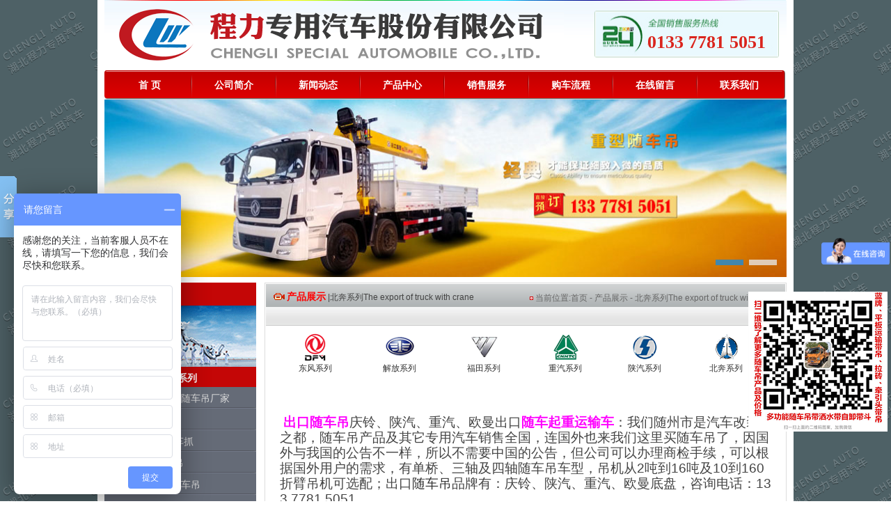

--- FILE ---
content_type: text/html; Charset=GB2312
request_url: http://www.hbcsdzqc.com/product/113_6_1.html
body_size: 7314
content:
 
<!DOCTYPE html PUBLIC "-//W3C//DTD XHTML 1.0 Transitional//EN" "http://www.w3.org/TR/xhtml1/DTD/xhtml1-transitional.dtd">
<html xmlns="http://www.w3.org/1999/xhtml">
<head>

<script src="http://www.zyc123.com/js/uaredirect.js" type="text/javascript"></script><script type="text/javascript">uaredirect("/phone/product.asp?id=113");</script>
<meta http-equiv="Content-Type" content="text/html; charset=gb2312" />
<title>出口随车吊庆铃、陕汽、重汽、欧曼出口随车起重运输车</title>
<meta name="keywords" content="出口随车吊庆铃、陕汽、重汽、欧曼出口随车起重运输车" />
<meta name="description" content="出口随车吊庆铃、陕汽、重汽、欧曼：出口随车起重运输车公司可以办理商检手续，可以根据国外用户的需求，有单桥、三轴及四轴随车吊车型，吊机从2吨到16吨及10到160折臂吊机可选配；出口随车吊品牌有：庆铃、陕汽、重汽、欧曼底盘" />
<link href="../css.css" rel="stylesheet" type="text/css" />
<style type="text/css">
<!--
.STYLE2 {	font-size: 14px;
	color: #666666;
}
.STYLE4 {font-size: 12px}
-->
</style>
</head>

<body>
<div id="body" oncontextmenu="return false" onselectstart="return false" ondragstart="return false" onbeforecopy="return false" oncopy=document.selection.empty() onselect=document.selection.empty()>
<div id="top1"></div>
<div id="top2"><ul>
<li><a href="http://www.hbcsdzqc.com/"><img src="http://www.hbcsdzqc.com/images/index_07.gif" alt="程力专用汽车股份有限公司销售十五分公司" border="0" /></a></li>
<li class="top_tel">0133 7781 5051</li>
</ul></div>

<div id="nav"><ul>
<li><img src="http://www.hbcsdzqc.com/images/nav_03.gif" /></li>
<li class="nav_back"><a href="http://www.hbcsdzqc.com/">首 页</a><a class="nav_line"></a><a href="http://www.hbcsdzqc.com/about/1.html">公司简介</a><a class="nav_line"></a><a href="http://www.hbcsdzqc.com/news/34_1.html">新闻动态</a><a class="nav_line"></a><a href="http://www.hbcsdzqc.com/product/26_0_1.html">产品中心</a><a class="nav_line"></a><a href="http://www.hbcsdzqc.com/about/6.html">销售服务</a><a class="nav_line"></a><a href="http://www.hbcsdzqc.com/about/5.html">购车流程</a><a class="nav_line"></a><a href="http://www.hbcsdzqc.com/guest.asp">在线留言</a><a class="nav_line"></a><a href="http://www.hbcsdzqc.com/about/7.html">联系我们</a></li>
<li><img src="http://www.hbcsdzqc.com/images/nav_08.gif" /></li></ul></div>


<div class="index_banner" id="banner_tabs">
 
	<ul>
		<li><a href="javascript:void(0)" target="_blank"><img src="/images/331.jpg" width="100%"></a></li>
        
		<li><a href="javascript:void(0)" target="_blank"><img src="/images/441.jpg" width="100%"></a></li>

           
	</ul>
	<!--此处的img是用来占位的，在实际使用中，可以另外制作一张全空的图片-->
	<img style="visibility:hidden;" id="banner_1" src="" width="100%">
	<cite>
		<span>1</span>
		<span>2</span>
 
	</cite><br />

	<div class="clearfix"></div>
</div>
<div class="clear"></div>
<script src="/js/banner.js"></script>
<script>
var banner_src=$("#banner_tabs").find("img").eq(0).attr("src");
$("#banner_1").attr("src",banner_src);</script>

<div id="main"><table width="100%" border="0" align="center" cellpadding="0" cellspacing="0">
  <tr>
    <td width="218" valign="top"><div id="left1">&nbsp;产品中心</div>
<div id="left2"><img src="http://www.hbcsdzqc.com/images/index_22.gif" />
  
  <a class="left_menu"><img src="http://www.hbcsdzqc.com/images/20060905030523723.gif" width="21" height="12" />&nbsp;工程机械车系列</a>
  
  <a href="http://www.hbcsdzqc.com/product/148_0_1.html" title="五环大力神随车吊厂家" class="left_a"><img src="http://www.hbcsdzqc.com/images/index_29.gif" border="0" />&nbsp;五环大力神随车吊厂家</a>
  
  <a href="http://www.hbcsdzqc.com/product/135_0_1.html" title="国六随车吊" class="left_a"><img src="http://www.hbcsdzqc.com/images/index_29.gif" border="0" />&nbsp;国六随车吊</a>
  
  <a href="http://www.hbcsdzqc.com/product/149_0_1.html" title=" 随车人随车抓" class="left_a"><img src="http://www.hbcsdzqc.com/images/index_29.gif" border="0" />&nbsp; 随车人随车抓</a>
  
  <a href="http://www.hbcsdzqc.com/product/134_0_1.html" title=" 江威随车吊" class="left_a"><img src="http://www.hbcsdzqc.com/images/index_29.gif" border="0" />&nbsp; 江威随车吊</a>
  
  <a href="http://www.hbcsdzqc.com/product/141_0_1.html" title="程力专汽随车吊" class="left_a"><img src="http://www.hbcsdzqc.com/images/index_29.gif" border="0" />&nbsp;程力专汽随车吊</a>
  
  <a href="http://www.hbcsdzqc.com/product/142_0_1.html" title="华菱随车吊" class="left_a"><img src="http://www.hbcsdzqc.com/images/index_29.gif" border="0" />&nbsp;华菱随车吊</a>
  
  <a href="http://www.hbcsdzqc.com/product/143_0_1.html" title="世技卡特随车吊" class="left_a"><img src="http://www.hbcsdzqc.com/images/index_29.gif" border="0" />&nbsp;世技卡特随车吊</a>
  
  <a href="http://www.hbcsdzqc.com/product/132_0_1.html" title="叉车吊_叉车飞臂吊" class="left_a"><img src="http://www.hbcsdzqc.com/images/index_29.gif" border="0" />&nbsp;叉车吊_叉车飞臂吊</a>
  
  <a href="http://www.hbcsdzqc.com/product/137_0_1.html" title="大运随车吊" class="left_a"><img src="http://www.hbcsdzqc.com/images/index_29.gif" border="0" />&nbsp;大运随车吊</a>
  
  <a href="http://www.hbcsdzqc.com/product/138_0_1.html" title="解放随车吊" class="left_a"><img src="http://www.hbcsdzqc.com/images/index_29.gif" border="0" />&nbsp;解放随车吊</a>
  
  <a href="http://www.hbcsdzqc.com/product/146_0_1.html" title="海沃随车吊" class="left_a"><img src="http://www.hbcsdzqc.com/images/index_29.gif" border="0" />&nbsp;海沃随车吊</a>
  
  <a href="http://www.hbcsdzqc.com/product/147_0_1.html" title="底盘配件东风随车吊底盘配件" class="left_a"><img src="http://www.hbcsdzqc.com/images/index_29.gif" border="0" />&nbsp;底盘配件东风随车吊底盘配件</a>
  
  <a href="http://www.hbcsdzqc.com/product/129_0_1.html" title="随车吊价格" class="left_a"><img src="http://www.hbcsdzqc.com/images/index_29.gif" border="0" />&nbsp;随车吊价格</a>
  
  <a href="http://www.hbcsdzqc.com/product/105_0_1.html" title="多功能随车吊、自卸吊" class="left_a"><img src="http://www.hbcsdzqc.com/images/index_29.gif" border="0" />&nbsp;多功能随车吊、自卸吊</a>
  
  <a href="http://www.hbcsdzqc.com/product/144_0_1.html" title="宏昌天马随车吊厂家" class="left_a"><img src="http://www.hbcsdzqc.com/images/index_29.gif" border="0" />&nbsp;宏昌天马随车吊厂家</a>
  
  <a href="http://www.hbcsdzqc.com/product/145_0_1.html" title="长兴吊机配件" class="left_a"><img src="http://www.hbcsdzqc.com/images/index_29.gif" border="0" />&nbsp;长兴吊机配件</a>
  
  <a href="http://www.hbcsdzqc.com/product/122_0_1.html" title="国五随车吊" class="left_a"><img src="http://www.hbcsdzqc.com/images/index_29.gif" border="0" />&nbsp;国五随车吊</a>
  
  <a href="http://www.hbcsdzqc.com/product/124_0_1.html" title="前四后四小三轴随车吊" class="left_a"><img src="http://www.hbcsdzqc.com/images/index_29.gif" border="0" />&nbsp;前四后四小三轴随车吊</a>
  
  <a href="http://www.hbcsdzqc.com/product/126_0_1.html" title="后双桥随车吊" class="left_a"><img src="http://www.hbcsdzqc.com/images/index_29.gif" border="0" />&nbsp;后双桥随车吊</a>
  
  <a href="http://www.hbcsdzqc.com/product/26_0_1.html" title="随车吊、随车起重运输车" class="left_a"><img src="http://www.hbcsdzqc.com/images/index_29.gif" border="0" />&nbsp;随车吊、随车起重运输车</a>
  
  <a href="http://www.hbcsdzqc.com/product/130_0_1.html" title="东风特商随车吊" class="left_a"><img src="http://www.hbcsdzqc.com/images/index_29.gif" border="0" />&nbsp;东风特商随车吊</a>
  
  <a href="http://www.hbcsdzqc.com/product/131_0_1.html" title="陕汽随车吊" class="left_a"><img src="http://www.hbcsdzqc.com/images/index_29.gif" border="0" />&nbsp;陕汽随车吊</a>
  
  <a href="http://www.hbcsdzqc.com/product/121_0_1.html" title="蓝牌随车吊" class="left_a"><img src="http://www.hbcsdzqc.com/images/index_29.gif" border="0" />&nbsp;蓝牌随车吊</a>
  
  <a href="http://www.hbcsdzqc.com/product/127_0_1.html" title="欧曼随车吊" class="left_a"><img src="http://www.hbcsdzqc.com/images/index_29.gif" border="0" />&nbsp;欧曼随车吊</a>
  
  <a href="http://www.hbcsdzqc.com/product/128_0_1.html" title="前四后八随车吊" class="left_a"><img src="http://www.hbcsdzqc.com/images/index_29.gif" border="0" />&nbsp;前四后八随车吊</a>
  
  <a href="http://www.hbcsdzqc.com/product/133_0_1.html" title="航天汇信随车吊机" class="left_a"><img src="http://www.hbcsdzqc.com/images/index_29.gif" border="0" />&nbsp;航天汇信随车吊机</a>
  
  <a href="http://www.hbcsdzqc.com/product/117_0_1.html" title="国五随车起重运输车" class="left_a"><img src="http://www.hbcsdzqc.com/images/index_29.gif" border="0" />&nbsp;国五随车起重运输车</a>
  
  <a href="http://www.hbcsdzqc.com/product/107_0_1.html" title="四驱随车吊六驱越野军用" class="left_a"><img src="http://www.hbcsdzqc.com/images/index_29.gif" border="0" />&nbsp;四驱随车吊六驱越野军用</a>
  
  <a href="http://www.hbcsdzqc.com/product/118_0_1.html" title="船吊|港口吊" class="left_a"><img src="http://www.hbcsdzqc.com/images/index_29.gif" border="0" />&nbsp;船吊|港口吊</a>
  
  <a href="http://www.hbcsdzqc.com/product/112_0_1.html" title="柳汽、乘龙随车起重运输车" class="left_a"><img src="http://www.hbcsdzqc.com/images/index_29.gif" border="0" />&nbsp;柳汽、乘龙随车起重运输车</a>
  
  <a href="http://www.hbcsdzqc.com/product/136_0_1.html" title="吊机配件" class="left_a"><img src="http://www.hbcsdzqc.com/images/index_29.gif" border="0" />&nbsp;吊机配件</a>
  
  <a href="http://www.hbcsdzqc.com/product/139_0_1.html" title="五十铃庆铃随车吊" class="left_a"><img src="http://www.hbcsdzqc.com/images/index_29.gif" border="0" />&nbsp;五十铃庆铃随车吊</a>
  
  <a href="http://www.hbcsdzqc.com/product/140_0_1.html" title="时风风驰随车吊" class="left_a"><img src="http://www.hbcsdzqc.com/images/index_29.gif" border="0" />&nbsp;时风风驰随车吊</a>
  
  <a href="http://www.hbcsdzqc.com/product/114_0_1.html" title="江淮随车起重运输车" class="left_a"><img src="http://www.hbcsdzqc.com/images/index_29.gif" border="0" />&nbsp;江淮随车起重运输车</a>
  
  <a href="http://www.hbcsdzqc.com/product/113_0_1.html" title="The export of truck with crane" class="left_a"><img src="http://www.hbcsdzqc.com/images/index_29.gif" border="0" />&nbsp;The export of truck with crane</a>
  
  <a href="http://www.hbcsdzqc.com/product/106_0_1.html" title="重汽随车吊" class="left_a"><img src="http://www.hbcsdzqc.com/images/index_29.gif" border="0" />&nbsp;重汽随车吊</a>
  
  <a href="http://www.hbcsdzqc.com/product/111_0_1.html" title="华神随车起重运输车" class="left_a"><img src="http://www.hbcsdzqc.com/images/index_29.gif" border="0" />&nbsp;华神随车起重运输车</a>
  
  <a href="http://www.hbcsdzqc.com/product/99_0_1.html" title="混凝土搅拌车" class="left_a"><img src="http://www.hbcsdzqc.com/images/index_29.gif" border="0" />&nbsp;混凝土搅拌车</a>
  
  <a href="http://www.hbcsdzqc.com/product/108_0_1.html" title="双联泵起重运输车" class="left_a"><img src="http://www.hbcsdzqc.com/images/index_29.gif" border="0" />&nbsp;双联泵起重运输车</a>
  
  <a class="left_menu"><img src="http://www.hbcsdzqc.com/images/20060905030523723.gif" width="21" height="12" />&nbsp;特种车系列</a>
  
  <a href="http://www.hbcsdzqc.com/product/21_0_1.html" title="清障车" class="left_a"><img src="http://www.hbcsdzqc.com/images/index_29.gif" border="0" />&nbsp;清障车</a>
  
  <a class="left_menu"><img src="http://www.hbcsdzqc.com/images/20060905030523723.gif" width="21" height="12" />&nbsp;流动宣传车系列</a>
  
  <a href="http://www.hbcsdzqc.com/product/104_0_1.html" title="LED、流动宣传车" class="left_a"><img src="http://www.hbcsdzqc.com/images/index_29.gif" border="0" />&nbsp;LED、流动宣传车</a>
  
  <a class="left_menu"><img src="http://www.hbcsdzqc.com/images/20060905030523723.gif" width="21" height="12" />&nbsp;运输车系列</a>
  
  <a href="http://www.hbcsdzqc.com/product/100_0_1.html" title="长兴腾宇吊机配件" class="left_a"><img src="http://www.hbcsdzqc.com/images/index_29.gif" border="0" />&nbsp;长兴腾宇吊机配件</a>
  
  <a class="left_menu"><img src="http://www.hbcsdzqc.com/images/20060905030523723.gif" width="21" height="12" />&nbsp;环卫车系列</a>
  
  <a href="http://www.hbcsdzqc.com/product/17_0_1.html" title="洒水车" class="left_a"><img src="http://www.hbcsdzqc.com/images/index_29.gif" border="0" />&nbsp;洒水车</a>
  
  <a class="left_menu"><img src="http://www.hbcsdzqc.com/images/20060905030523723.gif" width="21" height="12" />&nbsp;校车系列</a>
  
  <a href="http://www.hbcsdzqc.com/product/103_0_1.html" title="校车、幼儿园校车" class="left_a"><img src="http://www.hbcsdzqc.com/images/index_29.gif" border="0" />&nbsp;校车、幼儿园校车</a>
  </div>
  <div class="oneline"></div>
  <div id="left1">&nbsp;联系方式</div>
  <div id="left22">
销售经理: &nbsp;<span class='manager'>艾经理</span><br />　　　　　&nbsp;<span class='mobile'>0133 7781 5051</span><br />　　　　　&nbsp;<span class='mobile'>0134 5128 9903</span><br />销售热线: &nbsp;<span class='teltel'>0722-3268188</span><br />图文传真: &nbsp;<span class='teltel'>0722-3268188</span><br />企业网址: www.hbcsdzqc.com<br />企业邮箱: &nbsp;<a href='mailto:hbcsdzqc@163.com' title='发送邮件给艾经理'>hbcsdzqc@163.com</a><br /></div>
  <div class="oneline"></div>
</td>
    <td width="12" valign="top">&nbsp;</td>
    <td height="300" valign="top">
	<div id=leiye>
	<div id=title>
	<div class="leiye1"><img src="http://www.hbcsdzqc.com/images/2010031664604329.gif" width="17" height="15" />&nbsp;<strong><span class="STYLE2">产品展示</span></strong><span class="STYLE4"> |北奔系列The export of truck with crane</span></div>
    <div class="leiye2"><img src="http://www.hbcsdzqc.com/images/news_list_2.gif" width="5" height="5" align="absmiddle" />&nbsp;当前位置:<a href="http://www.hbcsdzqc.com/">首页</a> - <a href="http://www.hbcsdzqc.com/product/16_0_1.html">产品展示</a> - 北奔系列The export of truck with crane&nbsp;</div></div>
	<div class="gsjj2">
	  <table border="0" cellspacing="0" cellpadding="0" width="98%">
        <tbody>
          <tr>
            <td width="17%" height="20"><div align="center"><a href="http://www.hbcsdzqc.com/product/113_1_1.html"><img 
border="0" src="http://www.hbcsdzqc.com/images/kache_gn04.gif" width="57" height="40" /></a></div></td>
            <td width="17%"><div align="center"><a href="http://www.hbcsdzqc.com/product/113_2_1.html"><img 
border="0" src="http://www.hbcsdzqc.com/images/keche_gn60.gif" width="57" height="40" /></a></div></td>
            <td width="17%"><div align="center"><a href="http://www.hbcsdzqc.com/product/113_3_1.html"><img 
border="0" src="http://www.hbcsdzqc.com/images/kache_gn03.gif" width="59" height="39" /></a></div></td>
            <td width="16%"><div align="center"><a href="http://www.hbcsdzqc.com/product/113_4_1.html"><img 
border="0" src="http://www.hbcsdzqc.com/images/kache_gn38.gif" width="57" height="40" /></a></div></td>
            <td width="16%"><div align="center"><a href="http://www.hbcsdzqc.com/product/113_5_1.html"><img 
border="0" src="http://www.hbcsdzqc.com/images/kache_gn29.gif" width="56" height="40" /></a></div></td>
            <td width="17%"><div align="center"><a href="http://www.hbcsdzqc.com/product/113_6_1.html"><img 
border="0" src="http://www.hbcsdzqc.com/images/kache_gn02.gif" width="57" height="40" /></a></div></td>
          </tr>
          <tr>
            <td height="20"><div align="center"><a 
href="http://www.hbcsdzqc.com/product/113_1_1.html">东风系列</a></div></td>
            <td><div align="center"><a 
href="http://www.hbcsdzqc.com/product/113_2_1.html">解放系列</a></div></td>
            <td><div align="center"><a 
href="http://www.hbcsdzqc.com/product/113_3_1.html">福田系列</a></div></td>
            <td><div align="center"><a 
href="http://www.hbcsdzqc.com/product/113_4_1.html">重汽系列</a></div></td>
            <td><div align="center"><a 
href="http://www.hbcsdzqc.com/product/113_5_1.html">陕汽系列</a></div></td>
            <td><div align="center"><a 
href="http://www.hbcsdzqc.com/product/113_6_1.html">北奔系列</a></div></td>
          </tr>
        </tbody>
      </table>
	  <div class="html_main" style="padding:10px"><P><FONT style="FONT-SIZE: 14pt"></FONT>&nbsp;</P>
<P><FONT style="FONT-SIZE: 14pt">&nbsp;<STRONG><FONT style="COLOR: #ff00ff">出口</FONT></STRONG><A href="http://www.hbcsdzqc.com/" target=_blank><STRONG><FONT style="COLOR: #ff00ff">随车吊</FONT></STRONG></A>庆铃、陕汽、重汽、欧曼出口<A href="http://www.hbcsdzqc.com/" target=_blank><STRONG><FONT style="COLOR: #ff00ff">随车起重运输车</FONT></STRONG></A>：我们随州市是汽车改装之都，随车吊产品及其它专用汽车销售全国，连国外也来我们这里买随车吊了，因国外与我国的公告不一样，所以不需要中国的公告，但公司可以办理商检手续，可以根据国外用户的需求，有单桥、三轴及四轴随车吊车型，吊机从2吨到16吨及10到160折臂吊机可选配；出口<A href="http://www.hbcsdzqc.com/" target=_blank>随车吊</A>品牌有：庆铃、陕汽、重汽、欧曼底盘，咨询电话：133 7781 5051 。</FONT></P>
<P><SPAN space rightZone="1|6" leftZone="1|6">Export</SPAN><SPAN space="0| " rightZone="7|9" leftZone="7|9"> truck with crane</SPAN><SPAN space="0| " rightZone="16|6" leftZone="16|6"> Qingling</SPAN><SPAN space rightZone="22|3" leftZone="22|3">,</SPAN><SPAN space="0| " rightZone="25|6" leftZone="25|6"> Shaanxi</SPAN><SPAN space rightZone="31|3" leftZone="31|3">,</SPAN><SPAN space="0| " rightZone="34|6" leftZone="34|6"> heavy truck</SPAN><SPAN space rightZone="40|3" leftZone="40|3">,</SPAN><SPAN space="0| " rightZone="43|6" leftZone="43|6"> Auman</SPAN><SPAN space="0| " rightZone="49|6" leftZone="49|6"> export</SPAN><SPAN space="0| " rightZone="55|21" leftZone="55|21"> crane truck</SPAN><SPAN space rightZone="76|3" leftZone="76|3">:</SPAN><SPAN space="0| " rightZone="79|6" leftZone="79|6"> we</SPAN><SPAN space="0| " rightZone="85|12" leftZone="85|12"> Suizhou city is the</SPAN><SPAN space="0| " rightZone="97|12" leftZone="97|12"> automobile</SPAN><SPAN space="0| " rightZone="109|9" leftZone="109|9"> capital,</SPAN><SPAN space="0| " rightZone="118|9" leftZone="118|9"> lorry crane</SPAN><SPAN space="0| " rightZone="127|15" leftZone="127|15"> products and other</SPAN><SPAN space="0| " rightZone="142|18" leftZone="142|18"> special purpose vehicle sales</SPAN><SPAN space="0| " rightZone="160|9" leftZone="160|9"> throughout the country,</SPAN><SPAN space="0| " rightZone="169|3" leftZone="169|3"> even</SPAN><SPAN space="0| " rightZone="172|9" leftZone="172|9"> overseas also</SPAN><SPAN space="0| " rightZone="181|15" leftZone="181|15"> come here</SPAN><SPAN space="0| " rightZone="196|3" leftZone="196|3"> to buy a</SPAN><SPAN space="0| " rightZone="199|9" leftZone="199|9"> truck with crane</SPAN><SPAN space rightZone="208|6" leftZone="208|6">,</SPAN><SPAN space="0| " rightZone="214|3" leftZone="214|3"> because of</SPAN><SPAN space="0| " rightZone="217|15" leftZone="217|15"> the abroad and our country</SPAN><SPAN space="0| " rightZone="232|9" leftZone="232|9">'s announcement</SPAN><SPAN space="0| " rightZone="241|12" leftZone="241|12"> is not the same,</SPAN><SPAN space="0| " rightZone="253|15" leftZone="253|15"> so do not need</SPAN><SPAN space="0| " rightZone="268|6" leftZone="268|6"> China</SPAN><SPAN space="0| " rightZone="274|9" leftZone="274|9">'s announcement</SPAN><SPAN space rightZone="283|3" leftZone="283|3">,</SPAN><SPAN space="0| " rightZone="286|9" leftZone="286|9"> but the company</SPAN><SPAN space="0| " rightZone="295|18" leftZone="295|18"> can handle commodity inspection</SPAN><SPAN space="0| " rightZone="313|6" leftZone="313|6"> procedures</SPAN><SPAN space rightZone="319|3" leftZone="319|3">,</SPAN><SPAN space="0| " rightZone="322|6" leftZone="322|6"> can</SPAN><SPAN space="0| " rightZone="328|12" leftZone="328|12"> according to the</SPAN><SPAN space="0| " rightZone="340|18" leftZone="340|18"> user demand,</SPAN><SPAN space="0| " rightZone="358|3" leftZone="358|3"> a</SPAN><SPAN space="0| " rightZone="361|6" leftZone="361|6"> single bridge</SPAN><SPAN space rightZone="367|3" leftZone="367|3">,</SPAN><SPAN space="0| " rightZone="370|6" leftZone="370|6"> three axis</SPAN><SPAN space="0| " rightZone="376|9" leftZone="376|9"> and four axis</SPAN><SPAN space="0| " rightZone="385|9" leftZone="385|9"> truck with crane</SPAN><SPAN space="0| " rightZone="403|6" leftZone="403|6"> crane</SPAN><SPAN space="0| " rightZone="394|6" leftZone="394|6"> models</SPAN><SPAN space rightZone="400|3" leftZone="400|3">,</SPAN><SPAN space="0| " rightZone="409|10" leftZone="409|10"> from 2 tons to</SPAN><SPAN space="0| " rightZone="419|5" leftZone="419|5"> 16 tons</SPAN><SPAN space="0| " rightZone="424|3" leftZone="424|3"> and</SPAN><SPAN space="0| " rightZone="427|5" leftZone="427|5"> 10 to</SPAN><SPAN space="0| " rightZone="432|3" leftZone="432|3"> 160</SPAN><SPAN space="0| " rightZone="435|6" leftZone="435|6"> folding arm</SPAN><SPAN space="0| " rightZone="447|9" leftZone="447|9"> optional</SPAN><SPAN space="0| " rightZone="441|6" leftZone="441|6"> crane</SPAN><SPAN space rightZone="456|3" leftZone="456|3">;</SPAN><SPAN space="0| " rightZone="459|6" leftZone="459|6"> export</SPAN><SPAN space="0| " rightZone="465|9" leftZone="465|9"> truck with crane</SPAN><SPAN space="0| " rightZone="474|12" leftZone="474|12"> brand:</SPAN><SPAN space="0| " rightZone="486|6" leftZone="486|6"> Qingling</SPAN><SPAN space rightZone="492|3" leftZone="492|3">,</SPAN><SPAN space="0| " rightZone="495|6" leftZone="495|6"> Shaanxi</SPAN><SPAN space rightZone="501|3" leftZone="501|3">,</SPAN><SPAN space="0| " rightZone="504|3" leftZone="504|3"> heavy</SPAN><SPAN space="0| " rightZone="507|3" leftZone="507|3"> steam</SPAN><SPAN space="0| " rightZone="519|6" leftZone="519|6"> chassis</SPAN><SPAN space rightZone="510|3" leftZone="510|3">,</SPAN><SPAN space="0| " rightZone="513|6" leftZone="513|6"> Auman</SPAN><SPAN space rightZone="525|3" leftZone="525|3">,</SPAN><SPAN space="0| " rightZone="528|15" leftZone="528|15"> Tel:</SPAN><SPAN space="0| " rightZone="543|13" leftZone="543|13"> 13377815051</SPAN><SPAN space rightZone="557|3" leftZone="557|3">.</SPAN></P></div>
	  
<link href="include_css.css" rel="stylesheet" type="text/css">

<style type="text/css">
<!--
a.prom{color:red}
a:hover.prom{color:#333}

.STYLE2 {
	color: #ff0000;
	font-weight: bold;
}
-->
</style>
<script type="text/JavaScript">
<!--
function MM_goToURL() { //v3.0
  var i, args=MM_goToURL.arguments; document.MM_returnValue = false;
  for (i=0; i<(args.length-1); i+=2) eval(args[i]+".location='"+args[i+1]+"'");
}
//-->
</script>
<div id=maindiv>

<p><br><center><font color=red><b>没有产品！</b></font></center>
				  
</div></div>   
	  </div><div class="oneline"></div> </td>
  </tr>
</table>
</div>
<div class="foot">
<div><a href="http://www.hbcsdzqc.com/">网站首页</a>  -  <a href="http://www.hbcsdzqc.com/about/1.html">公司概述</a>  -  <a href="http://www.hbcsdzqc.com/news/1_1.html">新闻中心</a>  -  <a href="http://www.hbcsdzqc.com/product/16_0_1.html">产品中心</a>  -  <a href="http://www.hbcsdzqc.com/about/6.html">售后服务</a>  -  <a href="http://www.hbcsdzqc.com/about/5.html">购车流程</a>  -  <a href="http://www.hbcsdzqc.com/guest.asp">在线留言</a>  -  <a href="http://www.hbcsdzqc.com/about/7.html">联系我们</a></div>
<ul>
    <li>版权所有&copy;程力专用汽车股份有限公司销售十五分公司　企业地址：湖北省随州市南郊平原岗程力汽车工业园&nbsp;&nbsp;<a href="http://miit.beian.gov.cn" target="_blank">鄂ICP备18017768号-1005</a><br />

            销售经理: &nbsp;<span class="manager">艾经理</span>&nbsp;<span class="mobile">0133 7781 5051</span>
			&nbsp;&nbsp;

            销售热线:
            
            <span class="teltel">0722-3268188&nbsp;</span>
            
            &nbsp;图文传真:
            
            <span class="teltel">0722-3268188</span>&nbsp;
            
           <br />
企业网址: http://www.hbcsdzqc.com/&nbsp;&nbsp;Email: <a href="mailto:hbcsdzqc@163.com" title="发送邮件给艾经理">hbcsdzqc@163.com</a>&nbsp;&nbsp;<script src="http://s14.cnzz.com/stat.php?id=2499336&web_id=2499336&show=pic" language="JavaScript"></script>
&nbsp;[<a href="http://www.hbcsdzqc.com/manager/default.asp" target="_blank">后台管理</a>]&nbsp;&nbsp;&nbsp;金思维网络·技术支持&nbsp;&nbsp;</li>
</ul>
</div>
<!-- Baidu Button BEGIN -->

<script type="text/javascript" id="bdshare_js" data="type=slide&img=2&pos=left" ></script>

<script type="text/javascript" id="bdshell_js"></script>

<script type="text/javascript">

	document.getElementById("bdshell_js").src = "http://bdimg.share.baidu.com/static/js/shell_v2.js?t=" + new Date().getHours();

</script>

<!-- Baidu Button END -->
<div style='position:fixed; right:5px; bottom:100px'><img src='/images/ewm.gif'></div>
<script>
var _hmt = _hmt || [];
(function() {
  var hm = document.createElement("script");
  hm.src = "https://hm.baidu.com/hm.js?b008e0a979ac82413d8ba00f2595f786";
  var s = document.getElementsByTagName("script")[0]; 
  s.parentNode.insertBefore(hm, s);
})();
</script>
</div></body>
</html>


--- FILE ---
content_type: text/css
request_url: http://www.hbcsdzqc.com/css.css
body_size: 2219
content:
/* CSS Document */

body{background:url(images/bg.gif);font-size:12px;color:#444;margin:0 auto;font-family:宋体, Verdana, Arial, Helvetica, sans-serif;width:1000px;padding:0}
#body{padding:0 10px;background:#fff}
a{text-decoration:none;color:#333}
a:hover{color:red}
a.more{color:red}
a:hover.more{color:#333}
.left{float:left}
.both{clear:both}
ul,li{margin:0;padding:0;list-style:none}
.clear{width:100%;clear:both;height:0px;overflow:hidden}
.clear{height:8px; width:100%; clear:both}
.oneline{width:100%;height:10px;font-size:1px;background:#fff}
div{margin:0 auto}
table{max-width:100%}
td{word-wrap: break-word;word-break:break-all;}

#top1{background:url(images/colorline.gif) no-repeat left top;width:980px;height:1px;}

#top2{background:url(images/index_05.gif) repeat-x;width:100%;height:100px;overflow:hidden;}
	#top2 ul{width:980px;margin:0 auto;}
		#top2 ul li{float:left}
.top_tel{background:url(images/index_09.gif) right center no-repeat;height:50px;font-size:26px;font-weight:bold;font-family: "Times New Roman", Times, serif;color:#da251d;padding:45px 0 0 80px;width:190px;margin-left:40px;}

#left1{width:208px;background:url(images/index_20.gif) repeat-y;height:22px;padding:11px 0 0 10px;font-size:14px;color:#fff;font-weight:bold;clear:both}
#left22{background:#f3f3f3;border:1px solid #ddd;padding:10px;font-size:13px;line-height:23px}
#left2{background:#f3f3f3;}
	#left2 a{display:block;font-size:14px;color:#ddd;height:23px;background:#656b77 url(images/index_34.gif) no-repeat bottom;padding:8px 0 0 30px;}
	#left2 a:hover{background:#333 url(images/index_34.gif) no-repeat bottom;color:#fff}
	#left2 a.left_menu{color:#fff;font-weight:bold;font-size:14px;height:21px;padding:8px 0 0 10px;background:url(images/index_20.gif) repeat-y}


#nav {width:100%;height:42px;overflow:hidden}
#nav ul{width:980px;margin:0 auto}
#nav ul li{float:left}
#nav ul li.nav_back{background:url(images/nav_04.gif) repeat-x;width:967px}
#nav ul a{display:block;float:left;color:#fff;font-size:14px;text-decoration:none;font-weight:bold;height:42px;line-height:42px;width:119px;text-align:center}
#nav ul a:hover{color:#ffff00;}
#nav ul a.nav_line{padding:0;width:2px;background:url(images/nav_06.gif) center top no-repeat;height:47px}

#banner{width:980px;background:#fff;margin:8px 0;clear:both; height:255px}

.index_banner{position:relative;width:980px;height:255px;}
.index_banner ul{overflow:hidden;}
.index_banner li{position:absolute;top:0;left:0;overflow:hidden;width:100%;}
.index_banner li a{display:block;margin:0 auto;width:980px;height:255px;;}
.index_banner cite{position:absolute;bottom:10px;right:10px;z-index:999;display:block;height:15px;_display:none;}
.index_banner cite span{float:left;display:block;margin:0 4px;width:40px;height:8px;background-color:#e5e5e5;text-indent:-999em;opacity:.8;cursor:pointer;}
.index_banner cite span:hover{background-color:#f5f5f5;}
.index_banner cite span.cur{background-color:#1d8bd8;cursor:default;}




#main{background:#fff;width:980px;}

.index_gsjj{line-height:22px;padding:5px;text-align:justify;text-justify:inter-ideograph}

.gsjj{clear:both;margin:8px 0}
.propro{padding:4px;float:left;border:1px solid #ddd;line-height:20px; overflow:hidden; white-space:nowrap; width:170px}
.propro br{line-height:8px}

#gsjj1{border:1px solid #ddd;background:#f3f3f3 url(images/nav_04.jpg) bottom no-repeat;position:relative; height:360px;clear:both;overflow:hidden}
	#gsjj1 ul{background:#a1a1a1;height:60px;overflow:hidden}
			.li1{width:448px;  left:70px; top:8px;position:absolute;line-height:22px;padding:8px 8px 0 8px;background:#fff;z-index:1}
			.li2{ position:absolute;color:#fff;font-size:14px;font-weight:bold;top:8px;left:10px;background:#666;padding:3px 5px;width:40px;line-height:21px}
			.li3{ position:absolute;left:549px;top:8px;background:#fff;width:157px;padding:1px;text-align:center;line-height:20px;z-index:3}
.foot{width:980px;background:#fff}
	.foot ul{height:80px;overflow:hidden}
		.foot ul li{background:url(images/blogo.gif) 30px 15px no-repeat;padding:10px 0 0 180px;line-height:22px;font-size:13px}
			.foot div{background:url(images/nav_04.gif) repeat-x;height:30px;line-height:35px;text-align:center;color:#eee}
			.foot div a{color:#eee;font-weight:bold}
		
.main_leftctt { margin:0 auto;padding:8px;width:600px;text-align:left;color:#666}
.main_leftctt a{color:#0580BE;font-weight:bold}
.newslist_ctr { margin:15px 8px;width:100%;border-bottom:1px #C9C9C9 dotted;clear:both;padding-bottom:8px;}
.newslist_title { margin:0 auto;width:100%;height:22px;padding-top:3px;font-size:14px;clear:both}
#newslist_ctt { margin:0 auto;width:99%;height:45px;clear:both}
#newslist_ctt a{color:#333;text-decoration:none}
#newslist_ctt a:hover{color:red}

.page { margin:5px auto 0;width:100%;height:21px;background:#F4F9FC;COLOR: #15559D;padding-top:4px;text-align:right;float:left;}
.page a { COLOR: #15559D; TEXT-DECORATION: none}
.page a:hover { BACKGROUND: #3b5998; COLOR: #ffffff;}

.links{width:960px;background:#fff;padding:10px;font-size:12px;color:#666;}
.links a{color:#666}
.links a:hover{color:#333}

#leiye{border:1px solid #ddd;padding:1px}
#title{background:url(images/cyt.gif) repeat-x;height:70px;padding:0 0 0 10px}
.leiye1{padding-top:8px;float:left;width:300px}
.leiye2{padding-top:12px;float:left;text-align:right;width:430px;font-size:12px;color:#666}
.leiye2 a{font-size:12px;color:#666}
.gsjj2{padding:0 10px;line-height:22px}

.manager{font-size:14px;font-weight:bold}
.mobile{color:#ff3300;font-size:18px;font-weight:bold;font-family: "Times New Roman", Times, serif;}
.teltel{font-size:16px;font-weight:bold;font-family: "Times New Roman", Times, serif;}

.morepro{border:1px solid #eee; padding:5px; background:#f5f5f5; height:20px; text-align:center; margin-top:10px}
.morepro a{color:red}
.morepro a:hover{color:#333}


--- FILE ---
content_type: text/css
request_url: http://www.hbcsdzqc.com/product/include_css.css
body_size: 911
content:
/* CSS Document */
.mouseBeOffMe {border-top:    1px  solid #ffffff; 
border-bottom: 1px  solid #ffffff; 
border-left:   1px   solid #ffffff; 
border-right:  1px  solid #ffffff; 
}
.字12 {font-family: Arial, Helvetica, sans-serif;
	font-size: 12px;
	line-height: 16px;
	color: #333333;
}
.字13 {font-family: Arial, Helvetica, sans-serif;
	font-size: 13px;
	line-height: 20px;
	color: black;}


#maindiv {width:95%;margin:0 auto}
#prodiv{width:100%;margin:0 auto;text-align:center}
#loopdiv{width:48%;float:left;margin-bottom:10px;margin-left:3px;border:#ccc solid 1px;clear:none}
#memo{color:#333333;font-size:13px;text-align:left;line-height:18px;padding:10px}
#page{margin-top:15px}
#page a{color:#333333;text-decoration:underline}
#page a:hover{color:#ff0000}
#loopdiv2{width:100%;clear:both;margin-bottom:10px;margin-top:10px}
#ddline{width:100%;clear:both;background-image:url(Img/line_01.gif);height:1px;font-size:1px;overflow:hidden}
#propic{width:150px;float:left;clear:left}
#proright{width:100%;float:left;clear:right;margin-left:-150px}
#in_right{margin-left:165px}
#proname a{font-size:15px;color:darkgreen;font-weight:bold}
#proname a:hover{color:#FF0000}

#guestmain{width:92%;margin:0 auto;clear:both}
#guestok{clear:both;text-align:left}
#guestpic{float:left;clear:left;width:150px;height:150px}
#guestword{float:right;clear:right;width:100%;margin-left:-150px;padding-left:165px;padding-right:25px;line-height:20px}
#gtable{clear:both}

#bigpic{width:300px;height:200px;margin:2px;overflow:hidden}
#picbk{border:solid 1px #cccccc;background-color:#f5f5f5;text-align:center;width:300px}
#cpmc{clear:both;margin:10px;text-align:center}
#cpmc a{color:#333333;text-decoration:underline}
#cpmc a:hover{color:#FF0000}

#showpic{width:130;height:100px;float:left;margin:5px 0 0 1px;overflow:hidden}
#cstable{float:right;height:100px;margin:0 2px 0 10px}